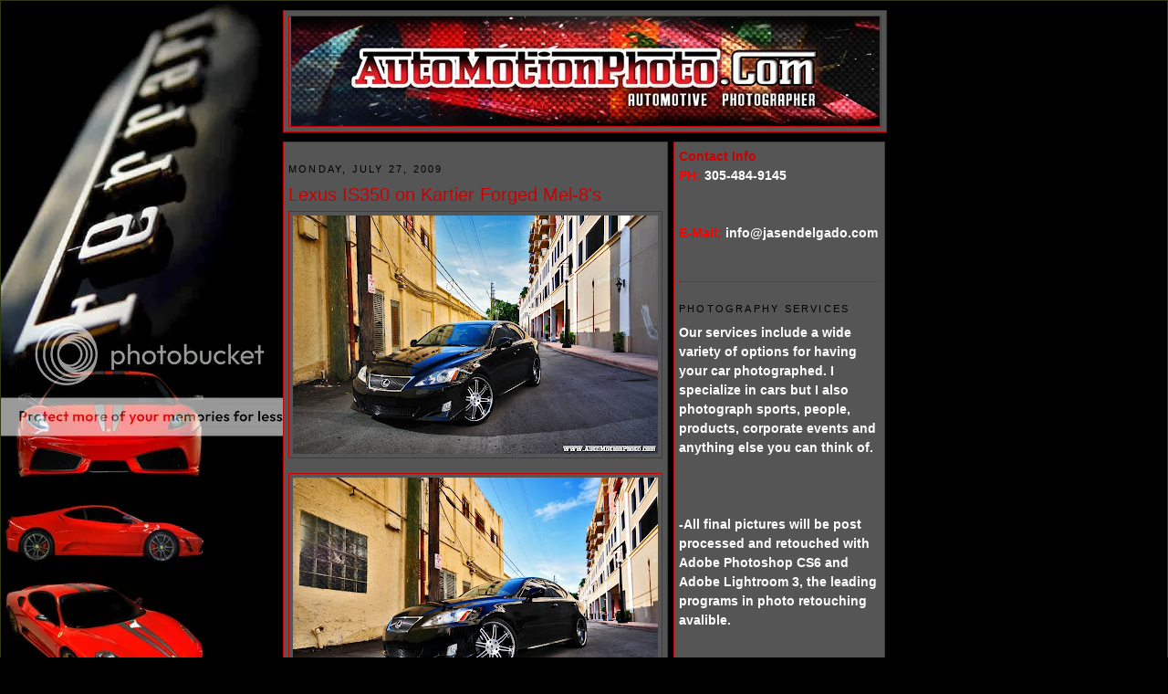

--- FILE ---
content_type: text/html; charset=UTF-8
request_url: http://www.automotionphoto.com/2009/07/lexus-is350-on-kartier-forged-mel-8s.html?widgetType=BlogArchive&widgetId=BlogArchive1&action=toggle&dir=open&toggle=MONTHLY-1220241600000&toggleopen=MONTHLY-1246420800000
body_size: 11288
content:
<!DOCTYPE html>
<html xmlns='http://www.w3.org/1999/xhtml' xmlns:b='http://www.google.com/2005/gml/b' xmlns:data='http://www.google.com/2005/gml/data' xmlns:expr='http://www.google.com/2005/gml/expr'>
<head>
<link href='https://www.blogger.com/static/v1/widgets/2944754296-widget_css_bundle.css' rel='stylesheet' type='text/css'/>
<meta content='text/html; charset=UTF-8' http-equiv='Content-Type'/>
<meta content='blogger' name='generator'/>
<link href='http://www.automotionphoto.com/favicon.ico' rel='icon' type='image/x-icon'/>
<link href='http://www.automotionphoto.com/2009/07/lexus-is350-on-kartier-forged-mel-8s.html' rel='canonical'/>
<link rel="alternate" type="application/atom+xml" title="AutoMotion Photography - Atom" href="http://www.automotionphoto.com/feeds/posts/default" />
<link rel="alternate" type="application/rss+xml" title="AutoMotion Photography - RSS" href="http://www.automotionphoto.com/feeds/posts/default?alt=rss" />
<link rel="service.post" type="application/atom+xml" title="AutoMotion Photography - Atom" href="https://www.blogger.com/feeds/1223503757544515974/posts/default" />

<link rel="alternate" type="application/atom+xml" title="AutoMotion Photography - Atom" href="http://www.automotionphoto.com/feeds/5373369084988296755/comments/default" />
<!--Can't find substitution for tag [blog.ieCssRetrofitLinks]-->
<link href='https://blogger.googleusercontent.com/img/b/R29vZ2xl/AVvXsEjFNL6O61N6GxYQ1qd-OI-yT6i7qDZXP3-GtWEF5WyLESTd2NFBlTY4L3GCcjLlWT_sADbxk-2s_MRud6bWLF3deNisS3DrCSLWBGTGSB25wjajyBlNtyzciHNAdzg8cB9gAHVvoqK5vAt3/s400/DSC_7022PS.jpg' rel='image_src'/>
<meta content='http://www.automotionphoto.com/2009/07/lexus-is350-on-kartier-forged-mel-8s.html' property='og:url'/>
<meta content='Lexus IS350 on Kartier Forged Mel-8&#39;s' property='og:title'/>
<meta content=' ' property='og:description'/>
<meta content='https://blogger.googleusercontent.com/img/b/R29vZ2xl/AVvXsEjFNL6O61N6GxYQ1qd-OI-yT6i7qDZXP3-GtWEF5WyLESTd2NFBlTY4L3GCcjLlWT_sADbxk-2s_MRud6bWLF3deNisS3DrCSLWBGTGSB25wjajyBlNtyzciHNAdzg8cB9gAHVvoqK5vAt3/w1200-h630-p-k-no-nu/DSC_7022PS.jpg' property='og:image'/>
<title>AutoMotion Photography: Lexus IS350 on Kartier Forged Mel-8's</title>
<style id='page-skin-1' type='text/css'><!--
/*
-----------------------------------------------
Blogger Template Style
Name:     Ferrari
Designer: pYzam Team
URL:      www.pyzam.com
----------------------------------------------- */
#navbar-iframe {   display: none !important;}
/* Variable definitions
====================
<Variable name="bgcolor" description="Page Background Color"
type="color" default="#000000">
<Variable name="textcolor" description="Text Color"
type="color" default="#ffffff">
<Variable name="linkcolor" description="Link Color"
type="color" default="#0000ff">
<Variable name="pagetitlecolor" description="Blog Title Color"
type="color" default="#0000ff">
<Variable name="descriptioncolor" description="Blog Description Color"
type="color" default="#0000ff">
<Variable name="titlecolor" description="Post Title Color"
type="color" default="#0000ff">
<Variable name="bordercolor" description="Border Color"
type="color" default="#141414">
<Variable name="sidebarcolor" description="Sidebar Title Color"
type="color" default="#ffffff">
<Variable name="sidebartextcolor" description="Sidebar Text Color"
type="color" default="#ffffff">
<Variable name="visitedlinkcolor" description="Visited Link Color"
type="color" default="#ffffff">
<Variable name="bodyfont" description="Text Font"
type="font" default="normal normal 100% Georgia, Serif">
<Variable name="headerfont" description="Sidebar Title Font"
type="font"
default="normal normal 78% 'Trebuchet MS',Trebuchet,Arial,Verdana,Sans-serif">
<Variable name="pagetitlefont" description="Blog Title Font"
type="font"
default="normal normal 200% Georgia, Serif">
<Variable name="descriptionfont" description="Blog Description Font"
type="font"
default="normal normal 78% 'Trebuchet MS', Trebuchet, Arial, Verdana, Sans-serif">
<Variable name="postfooterfont" description="Post Footer Font"
type="font"
default="normal normal 78% 'Trebuchet MS', Trebuchet, Arial, Verdana, Sans-serif">
*/
/* Use this with templates/template-twocol.html */
body {
background:#141414;
margin:0;
color:#ffffff;
font:x-small Georgia Serif;
font-size/* */:/**/small;
font-size: /**/small;
text-align: center;
background-color: #000000;
background-image:url(http://i93.photobucket.com/albums/l53/jasend121/officiallayout.jpg);
background-attachment: fixed;
background-position:top left;
background-repeat:no-repeat;
border-color: #303811;
border-width:1px ;
border-style: solid;
}
a:link {
color:#ffffff;
text-decoration:none;
}
a:visited {
color:#cc0000;
text-decoration:none;
}
a:hover {
color:#cc0000;
text-decoration:underline;
}
a img {
border-width:0;
}
/* Header
-----------------------------------------------
*/
#header-wrapper {
width:660px;
margin:0 auto 10px;
border:1px solid #cc0000;
background-color:#555555;
}
#header-inner {
background-position: center;
margin-left: auto;
margin-right: auto;
}
#header {
margin: 5px;
border: 1px solid #cc0000;
text-align: center;
color:#cc0000;
background-color:#555555;
}
#header h1 {
margin:5px 5px 0;
padding:15px 20px .25em;
line-height:1.2em;
text-transform:uppercase;
letter-spacing:.2em;
font: normal bold 220% Verdana, sans-serif;
}
#header a {
color:#cc0000;
text-decoration:none;
}
#header a:hover {
color:#cc0000;
}
#header .description {
margin:0 5px 5px;
padding:0 20px 15px;
max-width:700px;
text-transform:uppercase;
letter-spacing:.2em;
line-height: 1.4em;
font: normal normal 86% Verdana, sans-serif;
color: #cc0000;
}
#header img {
margin-left: auto;
margin-right: auto;
}
/* Outer-Wrapper
----------------------------------------------- */
#outer-wrapper {
width: 660px;
margin:0 auto;
padding:10px;
text-align:left;
font: normal bold 109% Verdana, sans-serif;
}
#main-wrapper {
width: 410px;
float: left;
padding: 5px;
border:1px solid #cc0000;
background-color:#555555;
word-wrap: break-word; /* fix for long text breaking sidebar float in IE */
overflow: hidden;     /* fix for long non-text content breaking IE sidebar float */
}
#sidebar-wrapper {
width: 220px;
float: right;
padding: 5px;
border:1px solid #cc0000;
background-color:#555555;
word-wrap: break-word; /* fix for long text breaking sidebar float in IE */
overflow: hidden;      /* fix for long non-text content breaking IE sidebar float */
}
/* Headings
----------------------------------------------- */
h2 {
margin:1.5em 0 .75em;
font:normal normal 78% Verdana, sans-serif;
line-height: 1.4em;
text-transform:uppercase;
letter-spacing:.2em;
color:#000000;
}
/* Posts
-----------------------------------------------
*/
h2.date-header {
margin:1.5em 0 .5em;
}
.post {
margin:.5em 0 1.5em;
border-bottom:1px dotted #cc0000;
padding-bottom:1.5em;
}
.post h3 {
margin:.25em 0 0;
padding:0 0 4px;
font-size:140%;
font-weight:normal;
line-height:1.4em;
color:#cc0000;
}
.post h3 a, .post h3 a:visited, .post h3 strong {
display:block;
text-decoration:none;
color:#cc0000;
font-weight:normal;
}
.post h3 strong, .post h3 a:hover {
color:#ffffff;
}
.post p {
margin:0 0 .75em;
line-height:1.6em;
}
.post-footer {
margin: .75em 0;
color:#000000;
text-transform:uppercase;
letter-spacing:.1em;
font: normal bold 86% Verdana, sans-serif;
line-height: 1.4em;
}
.comment-link {
margin-left:.6em;
}
.post img {
padding:4px;
border:1px solid #cc0000;
}
.post blockquote {
margin:1em 20px;
}
.post blockquote p {
margin:.75em 0;
}
/* Comments
----------------------------------------------- */
#comments h4 {
margin:1em 0;
font-weight: bold;
line-height: 1.4em;
text-transform:uppercase;
letter-spacing:.2em;
color: #000000;
padding: 5px;
border:1px solid #cc0000;
background-color:#555555;
}
#comments-block {
margin:1em 0 1.5em;
line-height:1.6em;
}
#comments-block .comment-author {
margin:.5em 0;
}
#comments-block .comment-body {
margin:.25em 0 0;
}
#comments-block .comment-footer {
margin:-.25em 0 2em;
line-height: 1.4em;
text-transform:uppercase;
letter-spacing:.1em;
}
#comments-block .comment-body p {
margin:0 0 .75em;
}
.deleted-comment {
font-style:italic;
color:gray;
}
#blog-pager-newer-link {
float: left;
}
#blog-pager-older-link {
float: right;
}
#blog-pager {
text-align: center;
}
.feed-links {
clear: both;
line-height: 2.5em;
}
/* Sidebar Content
----------------------------------------------- */
.sidebar {
color: #ffffff;
line-height: 1.5em;
}
.sidebar ul {
list-style:none;
margin:0 0 0;
padding:0 0 0;
}
.sidebar li {
margin:0;
padding:0 0 .25em 15px;
text-indent:-15px;
line-height:1.5em;
}
.sidebar .widget, .main .widget {
border-bottom:1px dotted #cc0000;
margin:0 0 1.5em;
padding:0 0 1.5em;
}
.main .Blog {
border-bottom-width: 0;
}
/* Profile
----------------------------------------------- */
.profile-img {
float: left;
margin: 0 5px 5px 0;
padding: 4px;
border: 1px solid #cc0000;
}
.profile-data {
margin:0;
text-transform:uppercase;
letter-spacing:.1em;
font: normal bold 86% Verdana, sans-serif;
color: #000000;
font-weight: bold;
line-height: 1.6em;
}
.profile-datablock {
margin:.5em 0 .5em;
}
.profile-textblock {
margin: 0.5em 0;
line-height: 1.6em;
}
.profile-link {
font: normal bold 86% Verdana, sans-serif;
text-transform: uppercase;
letter-spacing: .1em;
}
/* Footer
----------------------------------------------- */
#footer {
width:660px;
clear:both;
margin:0 auto;
padding-top:15px;
line-height: 1.6em;
text-transform:uppercase;
letter-spacing:.1em;
text-align: center;
padding: 5px;
border:1px solid #cc0000;
background-color:555555;
}
/** Page structure tweaks for layout editor wireframe */
body#layout #header {
margin-left: 0px;
margin-right: 0px;
}
.bloggerPyBar { background-color:#ff6600;
color:#114477;
font-family: Arial, Helvetica, sans-serif;
font-size:10px;
text-align:left;
font-weigth:bold;
padding:2px 2px 2px 6px;}
.bloggerPyBar a {color:#9cceff}
.pylogo {float:right;padding-right:9px;}

--></style>
<link href='https://www.blogger.com/dyn-css/authorization.css?targetBlogID=1223503757544515974&amp;zx=571cfea8-72b8-4ec8-8d6c-f176ad547e6b' media='none' onload='if(media!=&#39;all&#39;)media=&#39;all&#39;' rel='stylesheet'/><noscript><link href='https://www.blogger.com/dyn-css/authorization.css?targetBlogID=1223503757544515974&amp;zx=571cfea8-72b8-4ec8-8d6c-f176ad547e6b' rel='stylesheet'/></noscript>
<meta name='google-adsense-platform-account' content='ca-host-pub-1556223355139109'/>
<meta name='google-adsense-platform-domain' content='blogspot.com'/>

</head>
<body>
<div class='navbar section' id='navbar'><div class='widget Navbar' data-version='1' id='Navbar1'><script type="text/javascript">
    function setAttributeOnload(object, attribute, val) {
      if(window.addEventListener) {
        window.addEventListener('load',
          function(){ object[attribute] = val; }, false);
      } else {
        window.attachEvent('onload', function(){ object[attribute] = val; });
      }
    }
  </script>
<div id="navbar-iframe-container"></div>
<script type="text/javascript" src="https://apis.google.com/js/platform.js"></script>
<script type="text/javascript">
      gapi.load("gapi.iframes:gapi.iframes.style.bubble", function() {
        if (gapi.iframes && gapi.iframes.getContext) {
          gapi.iframes.getContext().openChild({
              url: 'https://www.blogger.com/navbar/1223503757544515974?po\x3d5373369084988296755\x26origin\x3dhttp://www.automotionphoto.com',
              where: document.getElementById("navbar-iframe-container"),
              id: "navbar-iframe"
          });
        }
      });
    </script><script type="text/javascript">
(function() {
var script = document.createElement('script');
script.type = 'text/javascript';
script.src = '//pagead2.googlesyndication.com/pagead/js/google_top_exp.js';
var head = document.getElementsByTagName('head')[0];
if (head) {
head.appendChild(script);
}})();
</script>
</div></div>
<div id='outer-wrapper'><div id='wrap2'>
<!-- skip links for text browsers -->
<span id='skiplinks' style='display:none;'>
<a href='#main'>skip to main </a> |
      <a href='#sidebar'>skip to sidebar</a>
</span>
<div id='header-wrapper'>
<div class='header section' id='header'><div class='widget Header' data-version='1' id='Header1'>
<div id='header-inner'>
<a href='http://www.automotionphoto.com/' style='display: block'>
<img alt='AutoMotion Photography' height='120px; ' id='Header1_headerimg' src='https://blogger.googleusercontent.com/img/b/R29vZ2xl/AVvXsEjjrBtRfUDiyCJd6wJXBqoHmFGYm7HLQT90hNoVqWDt8zWT8ixM4SbjgPJyBIWU9wHCOPZOYsBIv9kBL4B9S2lMqAjglf7ShfaBLgp1IaYKxRigy5Y1uv8Sy2h-93zeLo5jCuPJhsUJfQWR/s1600-r/AM_logo2_LR.jpg' style='display: block' width='645px; '/>
</a>
</div>
</div></div>
</div>
<div id='content-wrapper'>
<div id='crosscol-wrapper' style='text-align:center'>
<div class='crosscol no-items section' id='crosscol'></div>
</div>
<div id='main-wrapper'>
<div class='main section' id='main'><div class='widget Blog' data-version='1' id='Blog1'>
<div class='blog-posts'>
<!--Can't find substitution for tag [adStart]-->
<h2 class='date-header'>Monday, July 27, 2009</h2>
<div class='post uncustomized-post-template'>
<a name='5373369084988296755'></a>
<h3 class='post-title'>
<a href='http://www.automotionphoto.com/2009/07/lexus-is350-on-kartier-forged-mel-8s.html'>Lexus IS350 on Kartier Forged Mel-8's</a>
</h3>
<div class='post-header-line-1'></div>
<div class='post-body'>
<p><a href="https://blogger.googleusercontent.com/img/b/R29vZ2xl/AVvXsEjFNL6O61N6GxYQ1qd-OI-yT6i7qDZXP3-GtWEF5WyLESTd2NFBlTY4L3GCcjLlWT_sADbxk-2s_MRud6bWLF3deNisS3DrCSLWBGTGSB25wjajyBlNtyzciHNAdzg8cB9gAHVvoqK5vAt3/s1600-h/DSC_7022PS.jpg"><img alt="" border="0" id="BLOGGER_PHOTO_ID_5363314740487678898" src="https://blogger.googleusercontent.com/img/b/R29vZ2xl/AVvXsEjFNL6O61N6GxYQ1qd-OI-yT6i7qDZXP3-GtWEF5WyLESTd2NFBlTY4L3GCcjLlWT_sADbxk-2s_MRud6bWLF3deNisS3DrCSLWBGTGSB25wjajyBlNtyzciHNAdzg8cB9gAHVvoqK5vAt3/s400/DSC_7022PS.jpg" style="WIDTH: 400px; HEIGHT: 261px; CURSOR: hand" /></a><br /><div><a href="https://blogger.googleusercontent.com/img/b/R29vZ2xl/AVvXsEjgA6D86USB91HO_tyi_xgbfQaDARUaj-Nkf564SlhV5gsySx72vAhoY8P1v5FmAHRpqjAkGq10TQKZpm-4FL499HyVtE__ZOL9hqTaZjuHHeMG6HFbIyliepuvalpA9zPnSpHnSX8QzPto/s1600-h/DSC_7038PS.jpg"><img alt="" border="0" id="BLOGGER_PHOTO_ID_5363314739621514354" src="https://blogger.googleusercontent.com/img/b/R29vZ2xl/AVvXsEjgA6D86USB91HO_tyi_xgbfQaDARUaj-Nkf564SlhV5gsySx72vAhoY8P1v5FmAHRpqjAkGq10TQKZpm-4FL499HyVtE__ZOL9hqTaZjuHHeMG6HFbIyliepuvalpA9zPnSpHnSX8QzPto/s400/DSC_7038PS.jpg" style="WIDTH: 400px; HEIGHT: 255px; CURSOR: hand" /></a><br /><div><a href="https://blogger.googleusercontent.com/img/b/R29vZ2xl/AVvXsEicK59PhuoaSisuuYMyJ-696Noy58Rz-3qOT8U8rgtyaCSF_8P7zjey9rqetZrvYaXFMbLhDwAkleDNEYLHnI2SJrR4F0ulmOVPMVJ3K7TjrOi6VK3oTbtE2KqPgp7rTSspbhVnFic8zMiR/s1600-h/DSC_7045PS.jpg"><img alt="" border="0" id="BLOGGER_PHOTO_ID_5363314731778997922" src="https://blogger.googleusercontent.com/img/b/R29vZ2xl/AVvXsEicK59PhuoaSisuuYMyJ-696Noy58Rz-3qOT8U8rgtyaCSF_8P7zjey9rqetZrvYaXFMbLhDwAkleDNEYLHnI2SJrR4F0ulmOVPMVJ3K7TjrOi6VK3oTbtE2KqPgp7rTSspbhVnFic8zMiR/s400/DSC_7045PS.jpg" style="WIDTH: 400px; HEIGHT: 266px; CURSOR: hand" /></a><br /><div><a href="https://blogger.googleusercontent.com/img/b/R29vZ2xl/AVvXsEghkIM43U8XKsLsU96Eb-T7Dmi8zqZS5LF2eAgnyh40QpQn_aq9z200VgaAPzWD8VkkejrnBfWK0P1uU6AZRXDGHipyzkMuqn1YBeEH3PRkcaJCIbPf2b5Eq2dD2MwnvAMTXb-qvi7cmcew/s1600-h/DSC_7109PS.jpg"><img alt="" border="0" id="BLOGGER_PHOTO_ID_5363314722692316850" src="https://blogger.googleusercontent.com/img/b/R29vZ2xl/AVvXsEghkIM43U8XKsLsU96Eb-T7Dmi8zqZS5LF2eAgnyh40QpQn_aq9z200VgaAPzWD8VkkejrnBfWK0P1uU6AZRXDGHipyzkMuqn1YBeEH3PRkcaJCIbPf2b5Eq2dD2MwnvAMTXb-qvi7cmcew/s400/DSC_7109PS.jpg" style="WIDTH: 400px; HEIGHT: 257px; CURSOR: hand" /></a><br /><div><a href="https://blogger.googleusercontent.com/img/b/R29vZ2xl/AVvXsEgjpKjzz-fSuh_Cfmz3xHZaTN9wL2ZrioPB-YXFV742sDPvbP3XWrdMvnSJ6BIpFL_h3NRIxL3xJtTo_vFFnhI-zsgdeTzP-745OsjuQkDpaOm8382bLwlQh9l2pqIH1Y0I-TV6Wde6HW1I/s1600-h/DSC_7125PS.jpg"><img alt="" border="0" id="BLOGGER_PHOTO_ID_5363314726444296610" src="https://blogger.googleusercontent.com/img/b/R29vZ2xl/AVvXsEgjpKjzz-fSuh_Cfmz3xHZaTN9wL2ZrioPB-YXFV742sDPvbP3XWrdMvnSJ6BIpFL_h3NRIxL3xJtTo_vFFnhI-zsgdeTzP-745OsjuQkDpaOm8382bLwlQh9l2pqIH1Y0I-TV6Wde6HW1I/s400/DSC_7125PS.jpg" style="WIDTH: 400px; HEIGHT: 266px; CURSOR: hand" /></a><br /><div><a href="https://blogger.googleusercontent.com/img/b/R29vZ2xl/AVvXsEiWAJnW1qt9UUNYg-cbkdzbwVmrDrnzZYyBoLVCenk-SvcgUSQwJd1FdI3GwEw7bRnMBCOWZ-EHNeDu5VvrFkU03pHp5SM0-UOFGpn6T1uecCVBDmSrHGKFqrISlaV7ucnJLJSerwROD6zf/s1600-h/DSC_7126PS.jpg"><img alt="" border="0" id="BLOGGER_PHOTO_ID_5363312199471159314" src="https://blogger.googleusercontent.com/img/b/R29vZ2xl/AVvXsEiWAJnW1qt9UUNYg-cbkdzbwVmrDrnzZYyBoLVCenk-SvcgUSQwJd1FdI3GwEw7bRnMBCOWZ-EHNeDu5VvrFkU03pHp5SM0-UOFGpn6T1uecCVBDmSrHGKFqrISlaV7ucnJLJSerwROD6zf/s400/DSC_7126PS.jpg" style="WIDTH: 400px; HEIGHT: 266px; CURSOR: hand" /></a><br /><div><a href="https://blogger.googleusercontent.com/img/b/R29vZ2xl/AVvXsEi5_Gb3t9oP4VIFvqArmerZN-P59p9PUMqQNctJyTrxF7j_C2kTSuq0SYJXZbFfZdiZeKgR43hDwTY-I30rGM7CLM_-M6UdXh2Bte7jip7YsSurxqKydoBeXTBk5Be95T8aoCbjiNvyxhly/s1600-h/DSC_7149PS.jpg"><img alt="" border="0" id="BLOGGER_PHOTO_ID_5363312197067400002" src="https://blogger.googleusercontent.com/img/b/R29vZ2xl/AVvXsEi5_Gb3t9oP4VIFvqArmerZN-P59p9PUMqQNctJyTrxF7j_C2kTSuq0SYJXZbFfZdiZeKgR43hDwTY-I30rGM7CLM_-M6UdXh2Bte7jip7YsSurxqKydoBeXTBk5Be95T8aoCbjiNvyxhly/s400/DSC_7149PS.jpg" style="WIDTH: 400px; HEIGHT: 253px; CURSOR: hand" /></a><br /><div><a href="https://blogger.googleusercontent.com/img/b/R29vZ2xl/AVvXsEgdMNpuYah8v-pVEY9bJm4L344aFqk9Gp2OtnuAw6bWMFSYqjIcufRCfQiKTTXBpclGK-k2x6pB5qQur7xORfs0QIhfrWSCFIfZuZOGWkWJ5HrDf0egZzdUhCiDE3ZrHErsx8dQFyMS2nmt/s1600-h/DSC_7165PS.jpg"><img alt="" border="0" id="BLOGGER_PHOTO_ID_5363312190686575506" src="https://blogger.googleusercontent.com/img/b/R29vZ2xl/AVvXsEgdMNpuYah8v-pVEY9bJm4L344aFqk9Gp2OtnuAw6bWMFSYqjIcufRCfQiKTTXBpclGK-k2x6pB5qQur7xORfs0QIhfrWSCFIfZuZOGWkWJ5HrDf0egZzdUhCiDE3ZrHErsx8dQFyMS2nmt/s400/DSC_7165PS.jpg" style="WIDTH: 400px; HEIGHT: 266px; CURSOR: hand" /></a><br /><div><a href="https://blogger.googleusercontent.com/img/b/R29vZ2xl/AVvXsEiBv7h_70rl9mOndmhqi0JvWaMWhelHMI_HDn9UBOVg4GGTpoYsPEs0vgZ2NjnOQAAtT9ro7kc95CgO_MhoFAKGOFoPeDQE66KIti90AIuq-tlaZJ-2c9JtkmZMV1jrard5GQdkQl61yv9Q/s1600-h/DSC_7191PS.jpg"><img alt="" border="0" id="BLOGGER_PHOTO_ID_5363312186051571986" src="https://blogger.googleusercontent.com/img/b/R29vZ2xl/AVvXsEiBv7h_70rl9mOndmhqi0JvWaMWhelHMI_HDn9UBOVg4GGTpoYsPEs0vgZ2NjnOQAAtT9ro7kc95CgO_MhoFAKGOFoPeDQE66KIti90AIuq-tlaZJ-2c9JtkmZMV1jrard5GQdkQl61yv9Q/s400/DSC_7191PS.jpg" style="WIDTH: 400px; HEIGHT: 260px; CURSOR: hand" /></a><br /><div><a href="https://blogger.googleusercontent.com/img/b/R29vZ2xl/AVvXsEiDAJF6P0hyphenhyphenqlhrLHvo6vEmD8QOb8dR-f9ELTvhRiNfwVifoVNxlBw2EFEd8TRMeo2wNXZBxMOK5CXi-AML0LJELPW2-0zWG4rWDis2BU0gL7FCOSnElM5Vn0XVLdepLLUOlODBf7F4ensW/s1600-h/DSC_7196PS.jpg"><img alt="" border="0" id="BLOGGER_PHOTO_ID_5363312182603886706" src="https://blogger.googleusercontent.com/img/b/R29vZ2xl/AVvXsEiDAJF6P0hyphenhyphenqlhrLHvo6vEmD8QOb8dR-f9ELTvhRiNfwVifoVNxlBw2EFEd8TRMeo2wNXZBxMOK5CXi-AML0LJELPW2-0zWG4rWDis2BU0gL7FCOSnElM5Vn0XVLdepLLUOlODBf7F4ensW/s400/DSC_7196PS.jpg" style="WIDTH: 400px; HEIGHT: 266px; CURSOR: hand" /></a> </div></div></div></div></div></div></div></div></div></p>
<div style='clear: both;'></div>
</div>
<div class='post-footer'>
<p class='post-footer-line post-footer-line-1'>
<span class='post-author'>
Posted by
AutoMotion Photography
</span>
<span class='post-timestamp'>
at
<a class='timestamp-link' href='http://www.automotionphoto.com/2009/07/lexus-is350-on-kartier-forged-mel-8s.html' title='permanent link'>9:04&#8239;PM</a>
</span>
<span class='post-comment-link'>
</span>
<span class='post-backlinks post-comment-link'>
</span>
<span class='post-icons'>
<span class='item-action'>
<a href='https://www.blogger.com/email-post/1223503757544515974/5373369084988296755' title='Email Post'>
<span class='email-post-icon'>&#160;</span>
</a>
</span>
<span class='item-control blog-admin pid-417598465'>
<a href='https://www.blogger.com/post-edit.g?blogID=1223503757544515974&postID=5373369084988296755&from=pencil' title='Edit Post'>
<span class='quick-edit-icon'>&#160;</span>
</a>
</span>
</span>
</p>
<p class='post-footer-line post-footer-line-2'>
<span class='post-labels'>
</span>
</p>
<p class='post-footer-line post-footer-line-3'></p>
</div>
</div>
<div class='comments' id='comments'>
<a name='comments'></a>
<h4>
0
comments:
        
</h4>
<dl id='comments-block'>
</dl>
<p class='comment-footer'>
<a href='https://www.blogger.com/comment/fullpage/post/1223503757544515974/5373369084988296755' onclick=''>Post a Comment</a>
</p>
<div id='backlinks-container'>
<div id='Blog1_backlinks-container'>
</div>
</div>
</div>
<!--Can't find substitution for tag [adEnd]-->
</div>
<div class='blog-pager' id='blog-pager'>
<span id='blog-pager-newer-link'>
<a class='blog-pager-newer-link' href='http://www.automotionphoto.com/2009/07/acura-tl-type-s-hanger-photoshoot.html' id='Blog1_blog-pager-newer-link' title='Newer Post'>Newer Post</a>
</span>
<span id='blog-pager-older-link'>
<a class='blog-pager-older-link' href='http://www.automotionphoto.com/2009/07/maserati-quattroporte-with-kartier.html' id='Blog1_blog-pager-older-link' title='Older Post'>Older Post</a>
</span>
<a class='home-link' href='http://www.automotionphoto.com/'>Home</a>
</div>
<div class='clear'></div>
<div class='post-feeds'>
<div class='feed-links'>
Subscribe to:
<a class='feed-link' href='http://www.automotionphoto.com/feeds/5373369084988296755/comments/default' target='_blank' type='application/atom+xml'>Post Comments (Atom)</a>
</div>
</div>
</div></div>
</div>
<div id='sidebar-wrapper'>
<div class='sidebar section' id='sidebar'><div class='widget Text' data-version='1' id='Text6'>
<div class='widget-content'>
<span style="color:#cc0000;"><strong>Contact Info</strong><br/></span><strong><span style="color:#ff0000;">PH:</span></strong> <span style="color:#ffffff;">305-484-9145</span><br/><br/><br/><strong><span style="color:#ff0000;">E-Mail:</span></strong> <a href="mailto:jd1994@gmail.com">i</a>nfo@jasendelgado.com<br/><br/>
</div>
<div class='clear'></div>
</div><div class='widget Text' data-version='1' id='Text1'>
<h2 class='title'>Photography Services</h2>
<div class='widget-content'>
Our services include a wide variety of options for having your car photographed. I specialize in cars but I also photograph sports, people, products, corporate events and anything else you can think of.<br /><br /><br /><br />-All final pictures will be post processed and retouched with Adobe Photoshop CS6 and Adobe Lightroom 3, the leading programs in photo retouching avalible.<br /><br /><br /><br />- Poster prints are available! Sizes range from 4x6 up to over 24x36. Custom sizes avaliable. Prints are printed professionally.<br /><br /><br /><br />-We offer poster size prints aswell. Prices are as follows.<br /><br /><br /><br />12x18----$40.00<br /><br />16x24----$50.00<br /><br />20x30---$60.00 (luster only)<br /><br />24x36----$80.00<br /><br />(Prices above include shipping)<br /><br /><br /><br />Larger than 24x36 --- A quote will be given due to the large size of the print.<br /><br /><br /><br /><br />For more information or to begin planning a photoshoot of your car please contact me at:<br /><br /><br /><br />Jasen Delgado<br /><br />305-484-9145<br /><br /> info@jasendelgado.com <br /><br /><br /><br /><br />Thank You -Jasen Delgado<br />
</div>
<div class='clear'></div>
</div><div class='widget Text' data-version='1' id='Text2'>
<h2 class='title'>Photo Request</h2>
<div class='widget-content'>
If you met me or were at an event I was also at, and you would like to request photos of your car, please dont hesitate to contact me. (Include the make and model of your car)<br/><br/><br/><br/>Email: info@jasendelgado.com<br/><br/>Cell: 305-484-9145<br/><br/><br/><br/>Thank You,<br/><br/>- Jasen - AutoMotionPhoto.com<br/><br/>
</div>
<div class='clear'></div>
</div><div class='widget BlogSearch' data-version='1' id='BlogSearch1'>
<h2 class='title'>Search This Blog</h2>
<div class='widget-content'>
<div id='BlogSearch1_form'>
<form action='http://www.automotionphoto.com/search' class='gsc-search-box' target='_top'>
<table cellpadding='0' cellspacing='0' class='gsc-search-box'>
<tbody>
<tr>
<td class='gsc-input'>
<input autocomplete='off' class='gsc-input' name='q' size='10' title='search' type='text' value=''/>
</td>
<td class='gsc-search-button'>
<input class='gsc-search-button' title='search' type='submit' value='Search'/>
</td>
</tr>
</tbody>
</table>
</form>
</div>
</div>
<div class='clear'></div>
</div><div class='widget Text' data-version='1' id='Text4'>
<h2 class='title'>Who I work for?</h2>
<div class='widget-content'>
<span style="font-family:Georgia, serif;"><span style="font-size: 100%;">Clients include: </span></span><div style="font-family: Georgia, serif; font-size: 100%; font-style: normal; font-variant: normal; font-weight: normal; line-height: normal; ">Cor Wheels</div><div style="font-family: Georgia, serif; font-size: 100%; font-style: normal; font-variant: normal; font-weight: normal; line-height: normal; ">Axiom Wheels </div><div style="font-family: Georgia, serif; font-size: 100%; font-style: normal; font-variant: normal; font-weight: normal; line-height: normal; ">Kartier Forged </div><div><span style="font-family:Georgia, serif;">Specialized<span style="font-size: 100%;"> Performance</span></span></div><div><span style="font-family:Georgia, serif;"><span style="font-size: 100%;">Players Car Rental</span></span></div><div><span style="font-family:Georgia, serif;"><span style="font-size: 100%;">Auto Speed Rental</span></span></div><div><span style="font-family:Georgia, serif;"><span style="font-size: 100%;">The Collection</span></span></div><div><span style="font-family:Georgia, serif;"><span style="font-size: 100%;">Xotic Dream Cars</span></span></div><div><span style="font-family:Georgia, serif;"><span style="font-size: 100%;">Exclusive Limo</span></span></div><div><span style="font-family:Georgia, serif;"><span style="font-size: 100%;"><br/></span></span></div><div><span style="font-family:Georgia, serif;"><span style="font-size: 100%;">And many more...</span></span></div><div><span style="font-family:Georgia, serif;"><span style="font-size: 100%;"> </span></span><span style="font-size: 100%; font-family: Georgia, serif; "> </span></div>
</div>
<div class='clear'></div>
</div><div class='widget LinkList' data-version='1' id='LinkList1'>
<h2>Auto Motion On Flickr.com</h2>
<div class='widget-content'>
<ul>
<li><a href='http://flickr.com/photos/automotionphotography/'>AutoMotionPhoto.com at Flickr.com</a></li>
</ul>
<div class='clear'></div>
</div>
</div><div class='widget BlogArchive' data-version='1' id='BlogArchive1'>
<h2>Blog Archive</h2>
<div class='widget-content'>
<div id='ArchiveList'>
<div id='BlogArchive1_ArchiveList'>
<ul>
<li class='archivedate collapsed'>
<a class='toggle' href='//www.automotionphoto.com/2009/07/lexus-is350-on-kartier-forged-mel-8s.html?widgetType=BlogArchive&widgetId=BlogArchive1&action=toggle&dir=open&toggle=YEARLY-1199163600000&toggleopen=MONTHLY-1246420800000'>
<span class='zippy'>&#9658; </span>
</a>
<a class='post-count-link' href='http://www.automotionphoto.com/2008/'>2008</a>
            (<span class='post-count'>34</span>)
          
<ul>
<li class='archivedate collapsed'>
<a class='toggle' href='//www.automotionphoto.com/2009/07/lexus-is350-on-kartier-forged-mel-8s.html?widgetType=BlogArchive&widgetId=BlogArchive1&action=toggle&dir=open&toggle=MONTHLY-1199163600000&toggleopen=MONTHLY-1246420800000'>
<span class='zippy'>&#9658; </span>
</a>
<a class='post-count-link' href='http://www.automotionphoto.com/2008/01/'>January</a>
            (<span class='post-count'>4</span>)
          
</li>
</ul>
<ul>
<li class='archivedate collapsed'>
<a class='toggle' href='//www.automotionphoto.com/2009/07/lexus-is350-on-kartier-forged-mel-8s.html?widgetType=BlogArchive&widgetId=BlogArchive1&action=toggle&dir=open&toggle=MONTHLY-1201842000000&toggleopen=MONTHLY-1246420800000'>
<span class='zippy'>&#9658; </span>
</a>
<a class='post-count-link' href='http://www.automotionphoto.com/2008/02/'>February</a>
            (<span class='post-count'>3</span>)
          
</li>
</ul>
<ul>
<li class='archivedate collapsed'>
<a class='toggle' href='//www.automotionphoto.com/2009/07/lexus-is350-on-kartier-forged-mel-8s.html?widgetType=BlogArchive&widgetId=BlogArchive1&action=toggle&dir=open&toggle=MONTHLY-1204347600000&toggleopen=MONTHLY-1246420800000'>
<span class='zippy'>&#9658; </span>
</a>
<a class='post-count-link' href='http://www.automotionphoto.com/2008/03/'>March</a>
            (<span class='post-count'>1</span>)
          
</li>
</ul>
<ul>
<li class='archivedate collapsed'>
<a class='toggle' href='//www.automotionphoto.com/2009/07/lexus-is350-on-kartier-forged-mel-8s.html?widgetType=BlogArchive&widgetId=BlogArchive1&action=toggle&dir=open&toggle=MONTHLY-1207022400000&toggleopen=MONTHLY-1246420800000'>
<span class='zippy'>&#9658; </span>
</a>
<a class='post-count-link' href='http://www.automotionphoto.com/2008/04/'>April</a>
            (<span class='post-count'>4</span>)
          
</li>
</ul>
<ul>
<li class='archivedate collapsed'>
<a class='toggle' href='//www.automotionphoto.com/2009/07/lexus-is350-on-kartier-forged-mel-8s.html?widgetType=BlogArchive&widgetId=BlogArchive1&action=toggle&dir=open&toggle=MONTHLY-1209614400000&toggleopen=MONTHLY-1246420800000'>
<span class='zippy'>&#9658; </span>
</a>
<a class='post-count-link' href='http://www.automotionphoto.com/2008/05/'>May</a>
            (<span class='post-count'>3</span>)
          
</li>
</ul>
<ul>
<li class='archivedate collapsed'>
<a class='toggle' href='//www.automotionphoto.com/2009/07/lexus-is350-on-kartier-forged-mel-8s.html?widgetType=BlogArchive&widgetId=BlogArchive1&action=toggle&dir=open&toggle=MONTHLY-1212292800000&toggleopen=MONTHLY-1246420800000'>
<span class='zippy'>&#9658; </span>
</a>
<a class='post-count-link' href='http://www.automotionphoto.com/2008/06/'>June</a>
            (<span class='post-count'>2</span>)
          
</li>
</ul>
<ul>
<li class='archivedate collapsed'>
<a class='toggle' href='//www.automotionphoto.com/2009/07/lexus-is350-on-kartier-forged-mel-8s.html?widgetType=BlogArchive&widgetId=BlogArchive1&action=toggle&dir=open&toggle=MONTHLY-1214884800000&toggleopen=MONTHLY-1246420800000'>
<span class='zippy'>&#9658; </span>
</a>
<a class='post-count-link' href='http://www.automotionphoto.com/2008/07/'>July</a>
            (<span class='post-count'>3</span>)
          
</li>
</ul>
<ul>
<li class='archivedate collapsed'>
<a class='toggle' href='//www.automotionphoto.com/2009/07/lexus-is350-on-kartier-forged-mel-8s.html?widgetType=BlogArchive&widgetId=BlogArchive1&action=toggle&dir=open&toggle=MONTHLY-1217563200000&toggleopen=MONTHLY-1246420800000'>
<span class='zippy'>&#9658; </span>
</a>
<a class='post-count-link' href='http://www.automotionphoto.com/2008/08/'>August</a>
            (<span class='post-count'>3</span>)
          
</li>
</ul>
<ul>
<li class='archivedate collapsed'>
<a class='toggle' href='//www.automotionphoto.com/2009/07/lexus-is350-on-kartier-forged-mel-8s.html?widgetType=BlogArchive&widgetId=BlogArchive1&action=toggle&dir=open&toggle=MONTHLY-1220241600000&toggleopen=MONTHLY-1246420800000'>
<span class='zippy'>&#9658; </span>
</a>
<a class='post-count-link' href='http://www.automotionphoto.com/2008/09/'>September</a>
            (<span class='post-count'>4</span>)
          
</li>
</ul>
<ul>
<li class='archivedate collapsed'>
<a class='toggle' href='//www.automotionphoto.com/2009/07/lexus-is350-on-kartier-forged-mel-8s.html?widgetType=BlogArchive&widgetId=BlogArchive1&action=toggle&dir=open&toggle=MONTHLY-1225512000000&toggleopen=MONTHLY-1246420800000'>
<span class='zippy'>&#9658; </span>
</a>
<a class='post-count-link' href='http://www.automotionphoto.com/2008/11/'>November</a>
            (<span class='post-count'>3</span>)
          
</li>
</ul>
<ul>
<li class='archivedate collapsed'>
<a class='toggle' href='//www.automotionphoto.com/2009/07/lexus-is350-on-kartier-forged-mel-8s.html?widgetType=BlogArchive&widgetId=BlogArchive1&action=toggle&dir=open&toggle=MONTHLY-1228107600000&toggleopen=MONTHLY-1246420800000'>
<span class='zippy'>&#9658; </span>
</a>
<a class='post-count-link' href='http://www.automotionphoto.com/2008/12/'>December</a>
            (<span class='post-count'>4</span>)
          
</li>
</ul>
</li>
</ul>
<ul>
<li class='archivedate expanded'>
<a class='toggle' href='//www.automotionphoto.com/2009/07/lexus-is350-on-kartier-forged-mel-8s.html?widgetType=BlogArchive&widgetId=BlogArchive1&action=toggle&dir=close&toggle=YEARLY-1230786000000&toggleopen=MONTHLY-1246420800000'>
<span class='zippy toggle-open'>&#9660; </span>
</a>
<a class='post-count-link' href='http://www.automotionphoto.com/2009/'>2009</a>
            (<span class='post-count'>35</span>)
          
<ul>
<li class='archivedate collapsed'>
<a class='toggle' href='//www.automotionphoto.com/2009/07/lexus-is350-on-kartier-forged-mel-8s.html?widgetType=BlogArchive&widgetId=BlogArchive1&action=toggle&dir=open&toggle=MONTHLY-1230786000000&toggleopen=MONTHLY-1246420800000'>
<span class='zippy'>&#9658; </span>
</a>
<a class='post-count-link' href='http://www.automotionphoto.com/2009/01/'>January</a>
            (<span class='post-count'>2</span>)
          
</li>
</ul>
<ul>
<li class='archivedate collapsed'>
<a class='toggle' href='//www.automotionphoto.com/2009/07/lexus-is350-on-kartier-forged-mel-8s.html?widgetType=BlogArchive&widgetId=BlogArchive1&action=toggle&dir=open&toggle=MONTHLY-1233464400000&toggleopen=MONTHLY-1246420800000'>
<span class='zippy'>&#9658; </span>
</a>
<a class='post-count-link' href='http://www.automotionphoto.com/2009/02/'>February</a>
            (<span class='post-count'>2</span>)
          
</li>
</ul>
<ul>
<li class='archivedate collapsed'>
<a class='toggle' href='//www.automotionphoto.com/2009/07/lexus-is350-on-kartier-forged-mel-8s.html?widgetType=BlogArchive&widgetId=BlogArchive1&action=toggle&dir=open&toggle=MONTHLY-1235883600000&toggleopen=MONTHLY-1246420800000'>
<span class='zippy'>&#9658; </span>
</a>
<a class='post-count-link' href='http://www.automotionphoto.com/2009/03/'>March</a>
            (<span class='post-count'>3</span>)
          
</li>
</ul>
<ul>
<li class='archivedate collapsed'>
<a class='toggle' href='//www.automotionphoto.com/2009/07/lexus-is350-on-kartier-forged-mel-8s.html?widgetType=BlogArchive&widgetId=BlogArchive1&action=toggle&dir=open&toggle=MONTHLY-1238558400000&toggleopen=MONTHLY-1246420800000'>
<span class='zippy'>&#9658; </span>
</a>
<a class='post-count-link' href='http://www.automotionphoto.com/2009/04/'>April</a>
            (<span class='post-count'>4</span>)
          
</li>
</ul>
<ul>
<li class='archivedate collapsed'>
<a class='toggle' href='//www.automotionphoto.com/2009/07/lexus-is350-on-kartier-forged-mel-8s.html?widgetType=BlogArchive&widgetId=BlogArchive1&action=toggle&dir=open&toggle=MONTHLY-1241150400000&toggleopen=MONTHLY-1246420800000'>
<span class='zippy'>&#9658; </span>
</a>
<a class='post-count-link' href='http://www.automotionphoto.com/2009/05/'>May</a>
            (<span class='post-count'>4</span>)
          
</li>
</ul>
<ul>
<li class='archivedate collapsed'>
<a class='toggle' href='//www.automotionphoto.com/2009/07/lexus-is350-on-kartier-forged-mel-8s.html?widgetType=BlogArchive&widgetId=BlogArchive1&action=toggle&dir=open&toggle=MONTHLY-1243828800000&toggleopen=MONTHLY-1246420800000'>
<span class='zippy'>&#9658; </span>
</a>
<a class='post-count-link' href='http://www.automotionphoto.com/2009/06/'>June</a>
            (<span class='post-count'>2</span>)
          
</li>
</ul>
<ul>
<li class='archivedate expanded'>
<a class='toggle' href='//www.automotionphoto.com/2009/07/lexus-is350-on-kartier-forged-mel-8s.html?widgetType=BlogArchive&widgetId=BlogArchive1&action=toggle&dir=close&toggle=MONTHLY-1246420800000&toggleopen=MONTHLY-1246420800000'>
<span class='zippy toggle-open'>&#9660; </span>
</a>
<a class='post-count-link' href='http://www.automotionphoto.com/2009/07/'>July</a>
            (<span class='post-count'>7</span>)
          
<ul class='posts'>
<li><a href='http://www.automotionphoto.com/2009/07/lamborghini-gallardo-spyder.html'>Lamborghini Gallardo Spyder</a></li>
<li><a href='http://www.automotionphoto.com/2009/07/lexus-is350-on-kartier-forged-wheels.html'>Lexus IS350 on Kartier Forged Wheels Mel-8</a></li>
<li><a href='http://www.automotionphoto.com/2009/07/nissan-gtr-photoshoot-part-2.html'>Nissan GTR Photoshoot: Part 2</a></li>
<li><a href='http://www.automotionphoto.com/2009/07/maserati-quattroporte-with-kartier.html'>Maserati Quattroporte with Kartier Forged Colo&#39;n: ...</a></li>
<li><a href='http://www.automotionphoto.com/2009/07/lexus-is350-on-kartier-forged-mel-8s.html'>Lexus IS350 on Kartier Forged Mel-8&#39;s</a></li>
<li><a href='http://www.automotionphoto.com/2009/07/acura-tl-type-s-hanger-photoshoot.html'>Acura TL Type-S Hanger Photoshoot</a></li>
<li><a href='http://www.automotionphoto.com/2009/07/acurazine-mega-south-florida-meet.html'>AcuraZine Mega South Florida Meet</a></li>
</ul>
</li>
</ul>
<ul>
<li class='archivedate collapsed'>
<a class='toggle' href='//www.automotionphoto.com/2009/07/lexus-is350-on-kartier-forged-mel-8s.html?widgetType=BlogArchive&widgetId=BlogArchive1&action=toggle&dir=open&toggle=MONTHLY-1249099200000&toggleopen=MONTHLY-1246420800000'>
<span class='zippy'>&#9658; </span>
</a>
<a class='post-count-link' href='http://www.automotionphoto.com/2009/08/'>August</a>
            (<span class='post-count'>2</span>)
          
</li>
</ul>
<ul>
<li class='archivedate collapsed'>
<a class='toggle' href='//www.automotionphoto.com/2009/07/lexus-is350-on-kartier-forged-mel-8s.html?widgetType=BlogArchive&widgetId=BlogArchive1&action=toggle&dir=open&toggle=MONTHLY-1251777600000&toggleopen=MONTHLY-1246420800000'>
<span class='zippy'>&#9658; </span>
</a>
<a class='post-count-link' href='http://www.automotionphoto.com/2009/09/'>September</a>
            (<span class='post-count'>1</span>)
          
</li>
</ul>
<ul>
<li class='archivedate collapsed'>
<a class='toggle' href='//www.automotionphoto.com/2009/07/lexus-is350-on-kartier-forged-mel-8s.html?widgetType=BlogArchive&widgetId=BlogArchive1&action=toggle&dir=open&toggle=MONTHLY-1254369600000&toggleopen=MONTHLY-1246420800000'>
<span class='zippy'>&#9658; </span>
</a>
<a class='post-count-link' href='http://www.automotionphoto.com/2009/10/'>October</a>
            (<span class='post-count'>1</span>)
          
</li>
</ul>
<ul>
<li class='archivedate collapsed'>
<a class='toggle' href='//www.automotionphoto.com/2009/07/lexus-is350-on-kartier-forged-mel-8s.html?widgetType=BlogArchive&widgetId=BlogArchive1&action=toggle&dir=open&toggle=MONTHLY-1257048000000&toggleopen=MONTHLY-1246420800000'>
<span class='zippy'>&#9658; </span>
</a>
<a class='post-count-link' href='http://www.automotionphoto.com/2009/11/'>November</a>
            (<span class='post-count'>2</span>)
          
</li>
</ul>
<ul>
<li class='archivedate collapsed'>
<a class='toggle' href='//www.automotionphoto.com/2009/07/lexus-is350-on-kartier-forged-mel-8s.html?widgetType=BlogArchive&widgetId=BlogArchive1&action=toggle&dir=open&toggle=MONTHLY-1259643600000&toggleopen=MONTHLY-1246420800000'>
<span class='zippy'>&#9658; </span>
</a>
<a class='post-count-link' href='http://www.automotionphoto.com/2009/12/'>December</a>
            (<span class='post-count'>5</span>)
          
</li>
</ul>
</li>
</ul>
<ul>
<li class='archivedate collapsed'>
<a class='toggle' href='//www.automotionphoto.com/2009/07/lexus-is350-on-kartier-forged-mel-8s.html?widgetType=BlogArchive&widgetId=BlogArchive1&action=toggle&dir=open&toggle=YEARLY-1262322000000&toggleopen=MONTHLY-1246420800000'>
<span class='zippy'>&#9658; </span>
</a>
<a class='post-count-link' href='http://www.automotionphoto.com/2010/'>2010</a>
            (<span class='post-count'>19</span>)
          
<ul>
<li class='archivedate collapsed'>
<a class='toggle' href='//www.automotionphoto.com/2009/07/lexus-is350-on-kartier-forged-mel-8s.html?widgetType=BlogArchive&widgetId=BlogArchive1&action=toggle&dir=open&toggle=MONTHLY-1262322000000&toggleopen=MONTHLY-1246420800000'>
<span class='zippy'>&#9658; </span>
</a>
<a class='post-count-link' href='http://www.automotionphoto.com/2010/01/'>January</a>
            (<span class='post-count'>1</span>)
          
</li>
</ul>
<ul>
<li class='archivedate collapsed'>
<a class='toggle' href='//www.automotionphoto.com/2009/07/lexus-is350-on-kartier-forged-mel-8s.html?widgetType=BlogArchive&widgetId=BlogArchive1&action=toggle&dir=open&toggle=MONTHLY-1267419600000&toggleopen=MONTHLY-1246420800000'>
<span class='zippy'>&#9658; </span>
</a>
<a class='post-count-link' href='http://www.automotionphoto.com/2010/03/'>March</a>
            (<span class='post-count'>5</span>)
          
</li>
</ul>
<ul>
<li class='archivedate collapsed'>
<a class='toggle' href='//www.automotionphoto.com/2009/07/lexus-is350-on-kartier-forged-mel-8s.html?widgetType=BlogArchive&widgetId=BlogArchive1&action=toggle&dir=open&toggle=MONTHLY-1270094400000&toggleopen=MONTHLY-1246420800000'>
<span class='zippy'>&#9658; </span>
</a>
<a class='post-count-link' href='http://www.automotionphoto.com/2010/04/'>April</a>
            (<span class='post-count'>2</span>)
          
</li>
</ul>
<ul>
<li class='archivedate collapsed'>
<a class='toggle' href='//www.automotionphoto.com/2009/07/lexus-is350-on-kartier-forged-mel-8s.html?widgetType=BlogArchive&widgetId=BlogArchive1&action=toggle&dir=open&toggle=MONTHLY-1272686400000&toggleopen=MONTHLY-1246420800000'>
<span class='zippy'>&#9658; </span>
</a>
<a class='post-count-link' href='http://www.automotionphoto.com/2010/05/'>May</a>
            (<span class='post-count'>2</span>)
          
</li>
</ul>
<ul>
<li class='archivedate collapsed'>
<a class='toggle' href='//www.automotionphoto.com/2009/07/lexus-is350-on-kartier-forged-mel-8s.html?widgetType=BlogArchive&widgetId=BlogArchive1&action=toggle&dir=open&toggle=MONTHLY-1275364800000&toggleopen=MONTHLY-1246420800000'>
<span class='zippy'>&#9658; </span>
</a>
<a class='post-count-link' href='http://www.automotionphoto.com/2010/06/'>June</a>
            (<span class='post-count'>1</span>)
          
</li>
</ul>
<ul>
<li class='archivedate collapsed'>
<a class='toggle' href='//www.automotionphoto.com/2009/07/lexus-is350-on-kartier-forged-mel-8s.html?widgetType=BlogArchive&widgetId=BlogArchive1&action=toggle&dir=open&toggle=MONTHLY-1277956800000&toggleopen=MONTHLY-1246420800000'>
<span class='zippy'>&#9658; </span>
</a>
<a class='post-count-link' href='http://www.automotionphoto.com/2010/07/'>July</a>
            (<span class='post-count'>3</span>)
          
</li>
</ul>
<ul>
<li class='archivedate collapsed'>
<a class='toggle' href='//www.automotionphoto.com/2009/07/lexus-is350-on-kartier-forged-mel-8s.html?widgetType=BlogArchive&widgetId=BlogArchive1&action=toggle&dir=open&toggle=MONTHLY-1280635200000&toggleopen=MONTHLY-1246420800000'>
<span class='zippy'>&#9658; </span>
</a>
<a class='post-count-link' href='http://www.automotionphoto.com/2010/08/'>August</a>
            (<span class='post-count'>3</span>)
          
</li>
</ul>
<ul>
<li class='archivedate collapsed'>
<a class='toggle' href='//www.automotionphoto.com/2009/07/lexus-is350-on-kartier-forged-mel-8s.html?widgetType=BlogArchive&widgetId=BlogArchive1&action=toggle&dir=open&toggle=MONTHLY-1283313600000&toggleopen=MONTHLY-1246420800000'>
<span class='zippy'>&#9658; </span>
</a>
<a class='post-count-link' href='http://www.automotionphoto.com/2010/09/'>September</a>
            (<span class='post-count'>1</span>)
          
</li>
</ul>
<ul>
<li class='archivedate collapsed'>
<a class='toggle' href='//www.automotionphoto.com/2009/07/lexus-is350-on-kartier-forged-mel-8s.html?widgetType=BlogArchive&widgetId=BlogArchive1&action=toggle&dir=open&toggle=MONTHLY-1291179600000&toggleopen=MONTHLY-1246420800000'>
<span class='zippy'>&#9658; </span>
</a>
<a class='post-count-link' href='http://www.automotionphoto.com/2010/12/'>December</a>
            (<span class='post-count'>1</span>)
          
</li>
</ul>
</li>
</ul>
<ul>
<li class='archivedate collapsed'>
<a class='toggle' href='//www.automotionphoto.com/2009/07/lexus-is350-on-kartier-forged-mel-8s.html?widgetType=BlogArchive&widgetId=BlogArchive1&action=toggle&dir=open&toggle=YEARLY-1293858000000&toggleopen=MONTHLY-1246420800000'>
<span class='zippy'>&#9658; </span>
</a>
<a class='post-count-link' href='http://www.automotionphoto.com/2011/'>2011</a>
            (<span class='post-count'>8</span>)
          
<ul>
<li class='archivedate collapsed'>
<a class='toggle' href='//www.automotionphoto.com/2009/07/lexus-is350-on-kartier-forged-mel-8s.html?widgetType=BlogArchive&widgetId=BlogArchive1&action=toggle&dir=open&toggle=MONTHLY-1293858000000&toggleopen=MONTHLY-1246420800000'>
<span class='zippy'>&#9658; </span>
</a>
<a class='post-count-link' href='http://www.automotionphoto.com/2011/01/'>January</a>
            (<span class='post-count'>1</span>)
          
</li>
</ul>
<ul>
<li class='archivedate collapsed'>
<a class='toggle' href='//www.automotionphoto.com/2009/07/lexus-is350-on-kartier-forged-mel-8s.html?widgetType=BlogArchive&widgetId=BlogArchive1&action=toggle&dir=open&toggle=MONTHLY-1296536400000&toggleopen=MONTHLY-1246420800000'>
<span class='zippy'>&#9658; </span>
</a>
<a class='post-count-link' href='http://www.automotionphoto.com/2011/02/'>February</a>
            (<span class='post-count'>2</span>)
          
</li>
</ul>
<ul>
<li class='archivedate collapsed'>
<a class='toggle' href='//www.automotionphoto.com/2009/07/lexus-is350-on-kartier-forged-mel-8s.html?widgetType=BlogArchive&widgetId=BlogArchive1&action=toggle&dir=open&toggle=MONTHLY-1298955600000&toggleopen=MONTHLY-1246420800000'>
<span class='zippy'>&#9658; </span>
</a>
<a class='post-count-link' href='http://www.automotionphoto.com/2011/03/'>March</a>
            (<span class='post-count'>2</span>)
          
</li>
</ul>
<ul>
<li class='archivedate collapsed'>
<a class='toggle' href='//www.automotionphoto.com/2009/07/lexus-is350-on-kartier-forged-mel-8s.html?widgetType=BlogArchive&widgetId=BlogArchive1&action=toggle&dir=open&toggle=MONTHLY-1304222400000&toggleopen=MONTHLY-1246420800000'>
<span class='zippy'>&#9658; </span>
</a>
<a class='post-count-link' href='http://www.automotionphoto.com/2011/05/'>May</a>
            (<span class='post-count'>1</span>)
          
</li>
</ul>
<ul>
<li class='archivedate collapsed'>
<a class='toggle' href='//www.automotionphoto.com/2009/07/lexus-is350-on-kartier-forged-mel-8s.html?widgetType=BlogArchive&widgetId=BlogArchive1&action=toggle&dir=open&toggle=MONTHLY-1306900800000&toggleopen=MONTHLY-1246420800000'>
<span class='zippy'>&#9658; </span>
</a>
<a class='post-count-link' href='http://www.automotionphoto.com/2011/06/'>June</a>
            (<span class='post-count'>2</span>)
          
</li>
</ul>
</li>
</ul>
<ul>
<li class='archivedate collapsed'>
<a class='toggle' href='//www.automotionphoto.com/2009/07/lexus-is350-on-kartier-forged-mel-8s.html?widgetType=BlogArchive&widgetId=BlogArchive1&action=toggle&dir=open&toggle=YEARLY-1325394000000&toggleopen=MONTHLY-1246420800000'>
<span class='zippy'>&#9658; </span>
</a>
<a class='post-count-link' href='http://www.automotionphoto.com/2012/'>2012</a>
            (<span class='post-count'>1</span>)
          
<ul>
<li class='archivedate collapsed'>
<a class='toggle' href='//www.automotionphoto.com/2009/07/lexus-is350-on-kartier-forged-mel-8s.html?widgetType=BlogArchive&widgetId=BlogArchive1&action=toggle&dir=open&toggle=MONTHLY-1341115200000&toggleopen=MONTHLY-1246420800000'>
<span class='zippy'>&#9658; </span>
</a>
<a class='post-count-link' href='http://www.automotionphoto.com/2012/07/'>July</a>
            (<span class='post-count'>1</span>)
          
</li>
</ul>
</li>
</ul>
</div>
</div>
<div class='clear'></div>
</div>
</div><div class='widget Profile' data-version='1' id='Profile1'>
<h2>About Me</h2>
<div class='widget-content'>
<a href='https://www.blogger.com/profile/17237167055051091818'><img alt='My photo' class='profile-img' height='52' src='//blogger.googleusercontent.com/img/b/R29vZ2xl/AVvXsEhHatGool8rAb3ttMknwP6K_Rf4R2ocCS2p_Ae4vPUPPlkRkeWjc00RKaI1IlZZob4jTic16Ky19yzQ4NnBx91TuI7SQWBOaqACIr0kw1AMrMgWc76O5lCrTy5HyTOHYQ/s220/newfacebook.jpg' width='80'/></a>
<dl class='profile-datablock'>
<dt class='profile-data'>
<a class='profile-name-link g-profile' href='https://www.blogger.com/profile/17237167055051091818' rel='author' style='background-image: url(//www.blogger.com/img/logo-16.png);'>
AutoMotion Photography
</a>
</dt>
<dd class='profile-textblock'>Hello, Thanks for visiting my gallery of exotic automobiles in South Florida. My passion has led to many friendships, a life long hobby and everlasting memories. My goal is to meet new people, and capture their cars in photographs from a unique prospective.</dd>
</dl>
<a class='profile-link' href='https://www.blogger.com/profile/17237167055051091818' rel='author'>View my complete profile</a>
<div class='clear'></div>
</div>
</div></div>
</div>
<!-- spacer for skins that want sidebar and main to be the same height-->
<div class='clear'>&#160;</div>
</div>
<!-- end content-wrapper -->
<div id='footer-wrapper'>
<div class='footer section' id='footer'><div class='widget HTML' data-version='1' id='HTML2'>
<div class='widget-content'>
<!-- Start Bravenet.com Service Code -->
<script language="JavaScript" src="http://pub27.bravenet.com/counter/code.php?id=405679&amp;usernum=2277080021&amp;cpv=2" type="text/javascript">
</script>
<!-- END DO NOT MODIFY -->
</div>
<div class='clear'></div>
</div></div>
</div>
</div></div>
<!-- end outer-wrapper -->

<script type="text/javascript" src="https://www.blogger.com/static/v1/widgets/2028843038-widgets.js"></script>
<script type='text/javascript'>
window['__wavt'] = 'AOuZoY5QfKuJiDlfdCO6ab-fGycVp7WPew:1768919025505';_WidgetManager._Init('//www.blogger.com/rearrange?blogID\x3d1223503757544515974','//www.automotionphoto.com/2009/07/lexus-is350-on-kartier-forged-mel-8s.html','1223503757544515974');
_WidgetManager._SetDataContext([{'name': 'blog', 'data': {'blogId': '1223503757544515974', 'title': 'AutoMotion Photography', 'url': 'http://www.automotionphoto.com/2009/07/lexus-is350-on-kartier-forged-mel-8s.html', 'canonicalUrl': 'http://www.automotionphoto.com/2009/07/lexus-is350-on-kartier-forged-mel-8s.html', 'homepageUrl': 'http://www.automotionphoto.com/', 'searchUrl': 'http://www.automotionphoto.com/search', 'canonicalHomepageUrl': 'http://www.automotionphoto.com/', 'blogspotFaviconUrl': 'http://www.automotionphoto.com/favicon.ico', 'bloggerUrl': 'https://www.blogger.com', 'hasCustomDomain': true, 'httpsEnabled': false, 'enabledCommentProfileImages': true, 'gPlusViewType': 'FILTERED_POSTMOD', 'adultContent': false, 'analyticsAccountNumber': '', 'encoding': 'UTF-8', 'locale': 'en-US', 'localeUnderscoreDelimited': 'en', 'languageDirection': 'ltr', 'isPrivate': false, 'isMobile': false, 'isMobileRequest': false, 'mobileClass': '', 'isPrivateBlog': false, 'isDynamicViewsAvailable': true, 'feedLinks': '\x3clink rel\x3d\x22alternate\x22 type\x3d\x22application/atom+xml\x22 title\x3d\x22AutoMotion Photography - Atom\x22 href\x3d\x22http://www.automotionphoto.com/feeds/posts/default\x22 /\x3e\n\x3clink rel\x3d\x22alternate\x22 type\x3d\x22application/rss+xml\x22 title\x3d\x22AutoMotion Photography - RSS\x22 href\x3d\x22http://www.automotionphoto.com/feeds/posts/default?alt\x3drss\x22 /\x3e\n\x3clink rel\x3d\x22service.post\x22 type\x3d\x22application/atom+xml\x22 title\x3d\x22AutoMotion Photography - Atom\x22 href\x3d\x22https://www.blogger.com/feeds/1223503757544515974/posts/default\x22 /\x3e\n\n\x3clink rel\x3d\x22alternate\x22 type\x3d\x22application/atom+xml\x22 title\x3d\x22AutoMotion Photography - Atom\x22 href\x3d\x22http://www.automotionphoto.com/feeds/5373369084988296755/comments/default\x22 /\x3e\n', 'meTag': '', 'adsenseHostId': 'ca-host-pub-1556223355139109', 'adsenseHasAds': false, 'adsenseAutoAds': false, 'boqCommentIframeForm': true, 'loginRedirectParam': '', 'isGoogleEverywhereLinkTooltipEnabled': true, 'view': '', 'dynamicViewsCommentsSrc': '//www.blogblog.com/dynamicviews/4224c15c4e7c9321/js/comments.js', 'dynamicViewsScriptSrc': '//www.blogblog.com/dynamicviews/6e0d22adcfa5abea', 'plusOneApiSrc': 'https://apis.google.com/js/platform.js', 'disableGComments': true, 'interstitialAccepted': false, 'sharing': {'platforms': [{'name': 'Get link', 'key': 'link', 'shareMessage': 'Get link', 'target': ''}, {'name': 'Facebook', 'key': 'facebook', 'shareMessage': 'Share to Facebook', 'target': 'facebook'}, {'name': 'BlogThis!', 'key': 'blogThis', 'shareMessage': 'BlogThis!', 'target': 'blog'}, {'name': 'X', 'key': 'twitter', 'shareMessage': 'Share to X', 'target': 'twitter'}, {'name': 'Pinterest', 'key': 'pinterest', 'shareMessage': 'Share to Pinterest', 'target': 'pinterest'}, {'name': 'Email', 'key': 'email', 'shareMessage': 'Email', 'target': 'email'}], 'disableGooglePlus': true, 'googlePlusShareButtonWidth': 0, 'googlePlusBootstrap': '\x3cscript type\x3d\x22text/javascript\x22\x3ewindow.___gcfg \x3d {\x27lang\x27: \x27en\x27};\x3c/script\x3e'}, 'hasCustomJumpLinkMessage': false, 'jumpLinkMessage': 'Read more', 'pageType': 'item', 'postId': '5373369084988296755', 'postImageThumbnailUrl': 'https://blogger.googleusercontent.com/img/b/R29vZ2xl/AVvXsEjFNL6O61N6GxYQ1qd-OI-yT6i7qDZXP3-GtWEF5WyLESTd2NFBlTY4L3GCcjLlWT_sADbxk-2s_MRud6bWLF3deNisS3DrCSLWBGTGSB25wjajyBlNtyzciHNAdzg8cB9gAHVvoqK5vAt3/s72-c/DSC_7022PS.jpg', 'postImageUrl': 'https://blogger.googleusercontent.com/img/b/R29vZ2xl/AVvXsEjFNL6O61N6GxYQ1qd-OI-yT6i7qDZXP3-GtWEF5WyLESTd2NFBlTY4L3GCcjLlWT_sADbxk-2s_MRud6bWLF3deNisS3DrCSLWBGTGSB25wjajyBlNtyzciHNAdzg8cB9gAHVvoqK5vAt3/s400/DSC_7022PS.jpg', 'pageName': 'Lexus IS350 on Kartier Forged Mel-8\x27s', 'pageTitle': 'AutoMotion Photography: Lexus IS350 on Kartier Forged Mel-8\x27s'}}, {'name': 'features', 'data': {}}, {'name': 'messages', 'data': {'edit': 'Edit', 'linkCopiedToClipboard': 'Link copied to clipboard!', 'ok': 'Ok', 'postLink': 'Post Link'}}, {'name': 'template', 'data': {'name': 'custom', 'localizedName': 'Custom', 'isResponsive': false, 'isAlternateRendering': false, 'isCustom': true}}, {'name': 'view', 'data': {'classic': {'name': 'classic', 'url': '?view\x3dclassic'}, 'flipcard': {'name': 'flipcard', 'url': '?view\x3dflipcard'}, 'magazine': {'name': 'magazine', 'url': '?view\x3dmagazine'}, 'mosaic': {'name': 'mosaic', 'url': '?view\x3dmosaic'}, 'sidebar': {'name': 'sidebar', 'url': '?view\x3dsidebar'}, 'snapshot': {'name': 'snapshot', 'url': '?view\x3dsnapshot'}, 'timeslide': {'name': 'timeslide', 'url': '?view\x3dtimeslide'}, 'isMobile': false, 'title': 'Lexus IS350 on Kartier Forged Mel-8\x27s', 'description': ' ', 'featuredImage': 'https://blogger.googleusercontent.com/img/b/R29vZ2xl/AVvXsEjFNL6O61N6GxYQ1qd-OI-yT6i7qDZXP3-GtWEF5WyLESTd2NFBlTY4L3GCcjLlWT_sADbxk-2s_MRud6bWLF3deNisS3DrCSLWBGTGSB25wjajyBlNtyzciHNAdzg8cB9gAHVvoqK5vAt3/s400/DSC_7022PS.jpg', 'url': 'http://www.automotionphoto.com/2009/07/lexus-is350-on-kartier-forged-mel-8s.html', 'type': 'item', 'isSingleItem': true, 'isMultipleItems': false, 'isError': false, 'isPage': false, 'isPost': true, 'isHomepage': false, 'isArchive': false, 'isLabelSearch': false, 'postId': 5373369084988296755}}]);
_WidgetManager._RegisterWidget('_NavbarView', new _WidgetInfo('Navbar1', 'navbar', document.getElementById('Navbar1'), {}, 'displayModeFull'));
_WidgetManager._RegisterWidget('_HeaderView', new _WidgetInfo('Header1', 'header', document.getElementById('Header1'), {}, 'displayModeFull'));
_WidgetManager._RegisterWidget('_BlogView', new _WidgetInfo('Blog1', 'main', document.getElementById('Blog1'), {'cmtInteractionsEnabled': false, 'lightboxEnabled': true, 'lightboxModuleUrl': 'https://www.blogger.com/static/v1/jsbin/4049919853-lbx.js', 'lightboxCssUrl': 'https://www.blogger.com/static/v1/v-css/828616780-lightbox_bundle.css'}, 'displayModeFull'));
_WidgetManager._RegisterWidget('_TextView', new _WidgetInfo('Text6', 'sidebar', document.getElementById('Text6'), {}, 'displayModeFull'));
_WidgetManager._RegisterWidget('_TextView', new _WidgetInfo('Text1', 'sidebar', document.getElementById('Text1'), {}, 'displayModeFull'));
_WidgetManager._RegisterWidget('_TextView', new _WidgetInfo('Text2', 'sidebar', document.getElementById('Text2'), {}, 'displayModeFull'));
_WidgetManager._RegisterWidget('_BlogSearchView', new _WidgetInfo('BlogSearch1', 'sidebar', document.getElementById('BlogSearch1'), {}, 'displayModeFull'));
_WidgetManager._RegisterWidget('_TextView', new _WidgetInfo('Text4', 'sidebar', document.getElementById('Text4'), {}, 'displayModeFull'));
_WidgetManager._RegisterWidget('_LinkListView', new _WidgetInfo('LinkList1', 'sidebar', document.getElementById('LinkList1'), {}, 'displayModeFull'));
_WidgetManager._RegisterWidget('_BlogArchiveView', new _WidgetInfo('BlogArchive1', 'sidebar', document.getElementById('BlogArchive1'), {'languageDirection': 'ltr', 'loadingMessage': 'Loading\x26hellip;'}, 'displayModeFull'));
_WidgetManager._RegisterWidget('_ProfileView', new _WidgetInfo('Profile1', 'sidebar', document.getElementById('Profile1'), {}, 'displayModeFull'));
_WidgetManager._RegisterWidget('_HTMLView', new _WidgetInfo('HTML2', 'footer', document.getElementById('HTML2'), {}, 'displayModeFull'));
</script>
</body>
</html>

--- FILE ---
content_type: text/html; charset=UTF-8
request_url: http://pub27.bravenet.com/counter/code.php?id=405679&usernum=2277080021&cpv=2
body_size: 461
content:
ref=document.referrer;sw="none"; sd="none";sw=screen.width;sh=screen.height;sc=screen.colorDepth;
qs = "&ref="+escape(ref);
document.write('<scr' + 'ipt language="javascript" src="https://pub27.bravenet.com/counter/show.php?id=405679&usernum=2277080021&cpv=2'+qs+'"></scr' + 'ipt>');